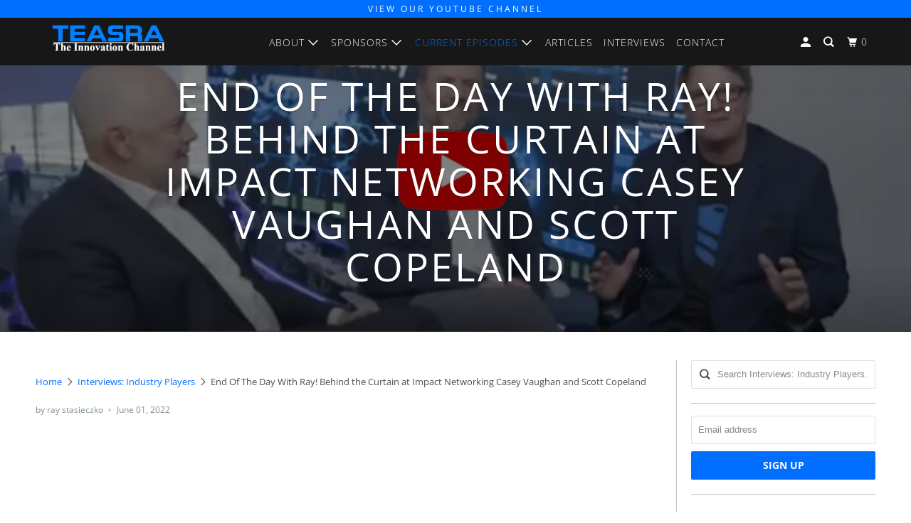

--- FILE ---
content_type: text/html; charset=utf-8
request_url: https://endofthedaywithray.com/blogs/interviews-key-industry-players/end-of-the-day-with-ray-behind-the-curtain-at-impact-networking-casey-vaughan-and-scott-copeland
body_size: 16211
content:
<!DOCTYPE html>
<!--[if lt IE 7 ]><html class="ie ie6" lang="en"> <![endif]-->
<!--[if IE 7 ]><html class="ie ie7" lang="en"> <![endif]-->
<!--[if IE 8 ]><html class="ie ie8" lang="en"> <![endif]-->
<!--[if IE 9 ]><html class="ie ie9" lang="en"> <![endif]-->
<!--[if (gte IE 10)|!(IE)]><!--><html lang="en"> <!--<![endif]-->
  <head>
    <meta charset="utf-8">
    <meta http-equiv="cleartype" content="on">
    <meta name="robots" content="index,follow">

    
    <title>End Of The Day With Ray! Behind the Curtain at Impact Networking Casey - TEASRA - The Innovation Channel</title>

    
      <meta name="description" content="" />
    

    

<meta name="author" content="TEASRA - The Innovation Channel">
<meta property="og:url" content="https://teasratic.com/blogs/interviews-key-industry-players/end-of-the-day-with-ray-behind-the-curtain-at-impact-networking-casey-vaughan-and-scott-copeland">
<meta property="og:site_name" content="TEASRA - The Innovation Channel">



  <meta property="og:type" content="article">
  <meta property="og:title" content="End Of The Day With Ray! Behind the Curtain at Impact Networking Casey Vaughan and Scott Copeland">
  
  
    <meta property="og:image" content="http://endofthedaywithray.com/cdn/shop/articles/Screen_Shot_2022-06-01_at_6.50.00_AM_600x.png?v=1654084255">
    <meta property="og:image:secure_url" content="https://endofthedaywithray.com/cdn/shop/articles/Screen_Shot_2022-06-01_at_6.50.00_AM_600x.png?v=1654084255">
    <meta property="og:image:width" content="1116">
    <meta property="og:image:height" content="622">
    <meta property="og:image:alt" content="End Of The Day With Ray! Behind the Curtain at Impact Networking Casey Vaughan and Scott Copeland">
  



  <meta property="og:description" content="">




  <meta name="twitter:site" content="@raystasieczko">

<meta name="twitter:card" content="summary">

  <meta name="twitter:title" content="End Of The Day With Ray! Behind the Curtain at Impact Networking Casey Vaughan and Scott Copeland">
  <meta name="twitter:description" content="Listen in as I talk with Casey Vaughan and Scott Copeland from Impact networking Texas.">
  
    <meta property="twitter:image" content="http://endofthedaywithray.com/cdn/shop/articles/Screen_Shot_2022-06-01_at_6.50.00_AM_600x.png?v=1654084255">
    <meta name="twitter:image:alt" content="End Of The Day With Ray! Behind the Curtain at Impact Networking Casey Vaughan and Scott Copeland">
  



    
    

    <!-- Mobile Specific Metas -->
    <meta name="HandheldFriendly" content="True">
    <meta name="MobileOptimized" content="320">
    <meta name="viewport" content="width=device-width,initial-scale=1">
    <meta name="theme-color" content="#ffffff">  

    <!-- Stylesheet for mmenu plugin -->
    <link href="//endofthedaywithray.com/cdn/shop/t/15/assets/mmenu-styles.scss?v=106496102027375579581701709032" rel="stylesheet" type="text/css" media="all" />

    <!-- Stylesheets for Parallax 3.6.5 -->
    <link href="//endofthedaywithray.com/cdn/shop/t/15/assets/styles.scss.css?v=169262833885651372691765985172" rel="stylesheet" type="text/css" media="all" />
    
    

    
      <link rel="shortcut icon" type="image/x-icon" href="//endofthedaywithray.com/cdn/shop/files/teasra-favicon_180x180.png?v=1613760717">
      <link rel="apple-touch-icon" href="//endofthedaywithray.com/cdn/shop/files/teasra-favicon_180x180.png?v=1613760717"/>
      <link rel="apple-touch-icon" sizes="72x72" href="//endofthedaywithray.com/cdn/shop/files/teasra-favicon_72x72.png?v=1613760717"/>
      <link rel="apple-touch-icon" sizes="114x114" href="//endofthedaywithray.com/cdn/shop/files/teasra-favicon_114x114.png?v=1613760717"/>
      <link rel="apple-touch-icon" sizes="180x180" href="//endofthedaywithray.com/cdn/shop/files/teasra-favicon_180x180.png?v=1613760717"/>
      <link rel="apple-touch-icon" sizes="228x228" href="//endofthedaywithray.com/cdn/shop/files/teasra-favicon_228x228.png?v=1613760717"/>
    

    <link rel="canonical" href="https://teasratic.com/blogs/interviews-key-industry-players/end-of-the-day-with-ray-behind-the-curtain-at-impact-networking-casey-vaughan-and-scott-copeland" />

<!--FontAwesome 6-->
    <link rel="stylesheet" href="https://cdnjs.cloudflare.com/ajax/libs/font-awesome/6.4.2/css/all.min.css">

    

    <script src="//endofthedaywithray.com/cdn/shop/t/15/assets/app.js?v=173523819507317650221701709032" type="text/javascript"></script>

    <!--[if lte IE 8]>
      <link href="//endofthedaywithray.com/cdn/shop/t/15/assets/ie.css?v=1024305471161636101701709032" rel="stylesheet" type="text/css" media="all" />
      <script src="//endofthedaywithray.com/cdn/shop/t/15/assets/skrollr.ie.js?v=116292453382836155221701709032" type="text/javascript"></script>
    <![endif]-->

    <script>window.performance && window.performance.mark && window.performance.mark('shopify.content_for_header.start');</script><meta id="shopify-digital-wallet" name="shopify-digital-wallet" content="/26865991766/digital_wallets/dialog">
<meta name="shopify-checkout-api-token" content="74488f570f02aa6ead836ec5a3ea4b3f">
<link rel="alternate" type="application/atom+xml" title="Feed" href="/blogs/interviews-key-industry-players.atom" />
<script async="async" src="/checkouts/internal/preloads.js?locale=en-US"></script>
<link rel="preconnect" href="https://shop.app" crossorigin="anonymous">
<script async="async" src="https://shop.app/checkouts/internal/preloads.js?locale=en-US&shop_id=26865991766" crossorigin="anonymous"></script>
<script id="apple-pay-shop-capabilities" type="application/json">{"shopId":26865991766,"countryCode":"US","currencyCode":"USD","merchantCapabilities":["supports3DS"],"merchantId":"gid:\/\/shopify\/Shop\/26865991766","merchantName":"TEASRA - The Innovation Channel","requiredBillingContactFields":["postalAddress","email"],"requiredShippingContactFields":["postalAddress","email"],"shippingType":"shipping","supportedNetworks":["visa","masterCard","amex","discover","elo","jcb"],"total":{"type":"pending","label":"TEASRA - The Innovation Channel","amount":"1.00"},"shopifyPaymentsEnabled":true,"supportsSubscriptions":true}</script>
<script id="shopify-features" type="application/json">{"accessToken":"74488f570f02aa6ead836ec5a3ea4b3f","betas":["rich-media-storefront-analytics"],"domain":"endofthedaywithray.com","predictiveSearch":true,"shopId":26865991766,"locale":"en"}</script>
<script>var Shopify = Shopify || {};
Shopify.shop = "teasra-group.myshopify.com";
Shopify.locale = "en";
Shopify.currency = {"active":"USD","rate":"1.0"};
Shopify.country = "US";
Shopify.theme = {"name":"Teasra - Dec 2023","id":123786657878,"schema_name":"Parallax","schema_version":"3.6.5","theme_store_id":688,"role":"main"};
Shopify.theme.handle = "null";
Shopify.theme.style = {"id":null,"handle":null};
Shopify.cdnHost = "endofthedaywithray.com/cdn";
Shopify.routes = Shopify.routes || {};
Shopify.routes.root = "/";</script>
<script type="module">!function(o){(o.Shopify=o.Shopify||{}).modules=!0}(window);</script>
<script>!function(o){function n(){var o=[];function n(){o.push(Array.prototype.slice.apply(arguments))}return n.q=o,n}var t=o.Shopify=o.Shopify||{};t.loadFeatures=n(),t.autoloadFeatures=n()}(window);</script>
<script>
  window.ShopifyPay = window.ShopifyPay || {};
  window.ShopifyPay.apiHost = "shop.app\/pay";
  window.ShopifyPay.redirectState = null;
</script>
<script id="shop-js-analytics" type="application/json">{"pageType":"article"}</script>
<script defer="defer" async type="module" src="//endofthedaywithray.com/cdn/shopifycloud/shop-js/modules/v2/client.init-shop-cart-sync_C5BV16lS.en.esm.js"></script>
<script defer="defer" async type="module" src="//endofthedaywithray.com/cdn/shopifycloud/shop-js/modules/v2/chunk.common_CygWptCX.esm.js"></script>
<script type="module">
  await import("//endofthedaywithray.com/cdn/shopifycloud/shop-js/modules/v2/client.init-shop-cart-sync_C5BV16lS.en.esm.js");
await import("//endofthedaywithray.com/cdn/shopifycloud/shop-js/modules/v2/chunk.common_CygWptCX.esm.js");

  window.Shopify.SignInWithShop?.initShopCartSync?.({"fedCMEnabled":true,"windoidEnabled":true});

</script>
<script>
  window.Shopify = window.Shopify || {};
  if (!window.Shopify.featureAssets) window.Shopify.featureAssets = {};
  window.Shopify.featureAssets['shop-js'] = {"shop-cart-sync":["modules/v2/client.shop-cart-sync_ZFArdW7E.en.esm.js","modules/v2/chunk.common_CygWptCX.esm.js"],"init-fed-cm":["modules/v2/client.init-fed-cm_CmiC4vf6.en.esm.js","modules/v2/chunk.common_CygWptCX.esm.js"],"shop-button":["modules/v2/client.shop-button_tlx5R9nI.en.esm.js","modules/v2/chunk.common_CygWptCX.esm.js"],"shop-cash-offers":["modules/v2/client.shop-cash-offers_DOA2yAJr.en.esm.js","modules/v2/chunk.common_CygWptCX.esm.js","modules/v2/chunk.modal_D71HUcav.esm.js"],"init-windoid":["modules/v2/client.init-windoid_sURxWdc1.en.esm.js","modules/v2/chunk.common_CygWptCX.esm.js"],"shop-toast-manager":["modules/v2/client.shop-toast-manager_ClPi3nE9.en.esm.js","modules/v2/chunk.common_CygWptCX.esm.js"],"init-shop-email-lookup-coordinator":["modules/v2/client.init-shop-email-lookup-coordinator_B8hsDcYM.en.esm.js","modules/v2/chunk.common_CygWptCX.esm.js"],"init-shop-cart-sync":["modules/v2/client.init-shop-cart-sync_C5BV16lS.en.esm.js","modules/v2/chunk.common_CygWptCX.esm.js"],"avatar":["modules/v2/client.avatar_BTnouDA3.en.esm.js"],"pay-button":["modules/v2/client.pay-button_FdsNuTd3.en.esm.js","modules/v2/chunk.common_CygWptCX.esm.js"],"init-customer-accounts":["modules/v2/client.init-customer-accounts_DxDtT_ad.en.esm.js","modules/v2/client.shop-login-button_C5VAVYt1.en.esm.js","modules/v2/chunk.common_CygWptCX.esm.js","modules/v2/chunk.modal_D71HUcav.esm.js"],"init-shop-for-new-customer-accounts":["modules/v2/client.init-shop-for-new-customer-accounts_ChsxoAhi.en.esm.js","modules/v2/client.shop-login-button_C5VAVYt1.en.esm.js","modules/v2/chunk.common_CygWptCX.esm.js","modules/v2/chunk.modal_D71HUcav.esm.js"],"shop-login-button":["modules/v2/client.shop-login-button_C5VAVYt1.en.esm.js","modules/v2/chunk.common_CygWptCX.esm.js","modules/v2/chunk.modal_D71HUcav.esm.js"],"init-customer-accounts-sign-up":["modules/v2/client.init-customer-accounts-sign-up_CPSyQ0Tj.en.esm.js","modules/v2/client.shop-login-button_C5VAVYt1.en.esm.js","modules/v2/chunk.common_CygWptCX.esm.js","modules/v2/chunk.modal_D71HUcav.esm.js"],"shop-follow-button":["modules/v2/client.shop-follow-button_Cva4Ekp9.en.esm.js","modules/v2/chunk.common_CygWptCX.esm.js","modules/v2/chunk.modal_D71HUcav.esm.js"],"checkout-modal":["modules/v2/client.checkout-modal_BPM8l0SH.en.esm.js","modules/v2/chunk.common_CygWptCX.esm.js","modules/v2/chunk.modal_D71HUcav.esm.js"],"lead-capture":["modules/v2/client.lead-capture_Bi8yE_yS.en.esm.js","modules/v2/chunk.common_CygWptCX.esm.js","modules/v2/chunk.modal_D71HUcav.esm.js"],"shop-login":["modules/v2/client.shop-login_D6lNrXab.en.esm.js","modules/v2/chunk.common_CygWptCX.esm.js","modules/v2/chunk.modal_D71HUcav.esm.js"],"payment-terms":["modules/v2/client.payment-terms_CZxnsJam.en.esm.js","modules/v2/chunk.common_CygWptCX.esm.js","modules/v2/chunk.modal_D71HUcav.esm.js"]};
</script>
<script id="__st">var __st={"a":26865991766,"offset":-18000,"reqid":"3add1942-fc25-4f3e-be7d-43266c0fa396-1768767854","pageurl":"endofthedaywithray.com\/blogs\/interviews-key-industry-players\/end-of-the-day-with-ray-behind-the-curtain-at-impact-networking-casey-vaughan-and-scott-copeland","s":"articles-556944195670","u":"29a52acd03f4","p":"article","rtyp":"article","rid":556944195670};</script>
<script>window.ShopifyPaypalV4VisibilityTracking = true;</script>
<script id="captcha-bootstrap">!function(){'use strict';const t='contact',e='account',n='new_comment',o=[[t,t],['blogs',n],['comments',n],[t,'customer']],c=[[e,'customer_login'],[e,'guest_login'],[e,'recover_customer_password'],[e,'create_customer']],r=t=>t.map((([t,e])=>`form[action*='/${t}']:not([data-nocaptcha='true']) input[name='form_type'][value='${e}']`)).join(','),a=t=>()=>t?[...document.querySelectorAll(t)].map((t=>t.form)):[];function s(){const t=[...o],e=r(t);return a(e)}const i='password',u='form_key',d=['recaptcha-v3-token','g-recaptcha-response','h-captcha-response',i],f=()=>{try{return window.sessionStorage}catch{return}},m='__shopify_v',_=t=>t.elements[u];function p(t,e,n=!1){try{const o=window.sessionStorage,c=JSON.parse(o.getItem(e)),{data:r}=function(t){const{data:e,action:n}=t;return t[m]||n?{data:e,action:n}:{data:t,action:n}}(c);for(const[e,n]of Object.entries(r))t.elements[e]&&(t.elements[e].value=n);n&&o.removeItem(e)}catch(o){console.error('form repopulation failed',{error:o})}}const l='form_type',E='cptcha';function T(t){t.dataset[E]=!0}const w=window,h=w.document,L='Shopify',v='ce_forms',y='captcha';let A=!1;((t,e)=>{const n=(g='f06e6c50-85a8-45c8-87d0-21a2b65856fe',I='https://cdn.shopify.com/shopifycloud/storefront-forms-hcaptcha/ce_storefront_forms_captcha_hcaptcha.v1.5.2.iife.js',D={infoText:'Protected by hCaptcha',privacyText:'Privacy',termsText:'Terms'},(t,e,n)=>{const o=w[L][v],c=o.bindForm;if(c)return c(t,g,e,D).then(n);var r;o.q.push([[t,g,e,D],n]),r=I,A||(h.body.append(Object.assign(h.createElement('script'),{id:'captcha-provider',async:!0,src:r})),A=!0)});var g,I,D;w[L]=w[L]||{},w[L][v]=w[L][v]||{},w[L][v].q=[],w[L][y]=w[L][y]||{},w[L][y].protect=function(t,e){n(t,void 0,e),T(t)},Object.freeze(w[L][y]),function(t,e,n,w,h,L){const[v,y,A,g]=function(t,e,n){const i=e?o:[],u=t?c:[],d=[...i,...u],f=r(d),m=r(i),_=r(d.filter((([t,e])=>n.includes(e))));return[a(f),a(m),a(_),s()]}(w,h,L),I=t=>{const e=t.target;return e instanceof HTMLFormElement?e:e&&e.form},D=t=>v().includes(t);t.addEventListener('submit',(t=>{const e=I(t);if(!e)return;const n=D(e)&&!e.dataset.hcaptchaBound&&!e.dataset.recaptchaBound,o=_(e),c=g().includes(e)&&(!o||!o.value);(n||c)&&t.preventDefault(),c&&!n&&(function(t){try{if(!f())return;!function(t){const e=f();if(!e)return;const n=_(t);if(!n)return;const o=n.value;o&&e.removeItem(o)}(t);const e=Array.from(Array(32),(()=>Math.random().toString(36)[2])).join('');!function(t,e){_(t)||t.append(Object.assign(document.createElement('input'),{type:'hidden',name:u})),t.elements[u].value=e}(t,e),function(t,e){const n=f();if(!n)return;const o=[...t.querySelectorAll(`input[type='${i}']`)].map((({name:t})=>t)),c=[...d,...o],r={};for(const[a,s]of new FormData(t).entries())c.includes(a)||(r[a]=s);n.setItem(e,JSON.stringify({[m]:1,action:t.action,data:r}))}(t,e)}catch(e){console.error('failed to persist form',e)}}(e),e.submit())}));const S=(t,e)=>{t&&!t.dataset[E]&&(n(t,e.some((e=>e===t))),T(t))};for(const o of['focusin','change'])t.addEventListener(o,(t=>{const e=I(t);D(e)&&S(e,y())}));const B=e.get('form_key'),M=e.get(l),P=B&&M;t.addEventListener('DOMContentLoaded',(()=>{const t=y();if(P)for(const e of t)e.elements[l].value===M&&p(e,B);[...new Set([...A(),...v().filter((t=>'true'===t.dataset.shopifyCaptcha))])].forEach((e=>S(e,t)))}))}(h,new URLSearchParams(w.location.search),n,t,e,['guest_login'])})(!0,!0)}();</script>
<script integrity="sha256-4kQ18oKyAcykRKYeNunJcIwy7WH5gtpwJnB7kiuLZ1E=" data-source-attribution="shopify.loadfeatures" defer="defer" src="//endofthedaywithray.com/cdn/shopifycloud/storefront/assets/storefront/load_feature-a0a9edcb.js" crossorigin="anonymous"></script>
<script crossorigin="anonymous" defer="defer" src="//endofthedaywithray.com/cdn/shopifycloud/storefront/assets/shopify_pay/storefront-65b4c6d7.js?v=20250812"></script>
<script data-source-attribution="shopify.dynamic_checkout.dynamic.init">var Shopify=Shopify||{};Shopify.PaymentButton=Shopify.PaymentButton||{isStorefrontPortableWallets:!0,init:function(){window.Shopify.PaymentButton.init=function(){};var t=document.createElement("script");t.src="https://endofthedaywithray.com/cdn/shopifycloud/portable-wallets/latest/portable-wallets.en.js",t.type="module",document.head.appendChild(t)}};
</script>
<script data-source-attribution="shopify.dynamic_checkout.buyer_consent">
  function portableWalletsHideBuyerConsent(e){var t=document.getElementById("shopify-buyer-consent"),n=document.getElementById("shopify-subscription-policy-button");t&&n&&(t.classList.add("hidden"),t.setAttribute("aria-hidden","true"),n.removeEventListener("click",e))}function portableWalletsShowBuyerConsent(e){var t=document.getElementById("shopify-buyer-consent"),n=document.getElementById("shopify-subscription-policy-button");t&&n&&(t.classList.remove("hidden"),t.removeAttribute("aria-hidden"),n.addEventListener("click",e))}window.Shopify?.PaymentButton&&(window.Shopify.PaymentButton.hideBuyerConsent=portableWalletsHideBuyerConsent,window.Shopify.PaymentButton.showBuyerConsent=portableWalletsShowBuyerConsent);
</script>
<script data-source-attribution="shopify.dynamic_checkout.cart.bootstrap">document.addEventListener("DOMContentLoaded",(function(){function t(){return document.querySelector("shopify-accelerated-checkout-cart, shopify-accelerated-checkout")}if(t())Shopify.PaymentButton.init();else{new MutationObserver((function(e,n){t()&&(Shopify.PaymentButton.init(),n.disconnect())})).observe(document.body,{childList:!0,subtree:!0})}}));
</script>
<link id="shopify-accelerated-checkout-styles" rel="stylesheet" media="screen" href="https://endofthedaywithray.com/cdn/shopifycloud/portable-wallets/latest/accelerated-checkout-backwards-compat.css" crossorigin="anonymous">
<style id="shopify-accelerated-checkout-cart">
        #shopify-buyer-consent {
  margin-top: 1em;
  display: inline-block;
  width: 100%;
}

#shopify-buyer-consent.hidden {
  display: none;
}

#shopify-subscription-policy-button {
  background: none;
  border: none;
  padding: 0;
  text-decoration: underline;
  font-size: inherit;
  cursor: pointer;
}

#shopify-subscription-policy-button::before {
  box-shadow: none;
}

      </style>

<script>window.performance && window.performance.mark && window.performance.mark('shopify.content_for_header.end');</script>

    <noscript>
      <style>

        .slides > li:first-child { display: block; }
        .image__fallback {
          width: 100vw;
          display: block !important;
          max-width: 100vw !important;
          margin-bottom: 0;
        }
        .image__fallback + .hsContainer__image {
          display: none !important;
        }
        .hsContainer {
          height: auto !important;
        }
        .no-js-only {
          display: inherit !important;
        }
        .icon-cart.cart-button {
          display: none;
        }
        .lazyload,
        .cart_page_image img {
          opacity: 1;
          -webkit-filter: blur(0);
          filter: blur(0);
        }
        .bcg .hsContent {
          background-color: transparent;
        }
        .animate_right,
        .animate_left,
        .animate_up,
        .animate_down {
          opacity: 1;
        }
        .flexslider .slides>li {
          display: block;
        }
        .product_section .product_form {
          opacity: 1;
        }
        .multi_select,
        form .select {
          display: block !important;
        }
        .swatch_options {
          display: none;
        }
      </style>
    </noscript>

  <link href="https://monorail-edge.shopifysvc.com" rel="dns-prefetch">
<script>(function(){if ("sendBeacon" in navigator && "performance" in window) {try {var session_token_from_headers = performance.getEntriesByType('navigation')[0].serverTiming.find(x => x.name == '_s').description;} catch {var session_token_from_headers = undefined;}var session_cookie_matches = document.cookie.match(/_shopify_s=([^;]*)/);var session_token_from_cookie = session_cookie_matches && session_cookie_matches.length === 2 ? session_cookie_matches[1] : "";var session_token = session_token_from_headers || session_token_from_cookie || "";function handle_abandonment_event(e) {var entries = performance.getEntries().filter(function(entry) {return /monorail-edge.shopifysvc.com/.test(entry.name);});if (!window.abandonment_tracked && entries.length === 0) {window.abandonment_tracked = true;var currentMs = Date.now();var navigation_start = performance.timing.navigationStart;var payload = {shop_id: 26865991766,url: window.location.href,navigation_start,duration: currentMs - navigation_start,session_token,page_type: "article"};window.navigator.sendBeacon("https://monorail-edge.shopifysvc.com/v1/produce", JSON.stringify({schema_id: "online_store_buyer_site_abandonment/1.1",payload: payload,metadata: {event_created_at_ms: currentMs,event_sent_at_ms: currentMs}}));}}window.addEventListener('pagehide', handle_abandonment_event);}}());</script>
<script id="web-pixels-manager-setup">(function e(e,d,r,n,o){if(void 0===o&&(o={}),!Boolean(null===(a=null===(i=window.Shopify)||void 0===i?void 0:i.analytics)||void 0===a?void 0:a.replayQueue)){var i,a;window.Shopify=window.Shopify||{};var t=window.Shopify;t.analytics=t.analytics||{};var s=t.analytics;s.replayQueue=[],s.publish=function(e,d,r){return s.replayQueue.push([e,d,r]),!0};try{self.performance.mark("wpm:start")}catch(e){}var l=function(){var e={modern:/Edge?\/(1{2}[4-9]|1[2-9]\d|[2-9]\d{2}|\d{4,})\.\d+(\.\d+|)|Firefox\/(1{2}[4-9]|1[2-9]\d|[2-9]\d{2}|\d{4,})\.\d+(\.\d+|)|Chrom(ium|e)\/(9{2}|\d{3,})\.\d+(\.\d+|)|(Maci|X1{2}).+ Version\/(15\.\d+|(1[6-9]|[2-9]\d|\d{3,})\.\d+)([,.]\d+|)( \(\w+\)|)( Mobile\/\w+|) Safari\/|Chrome.+OPR\/(9{2}|\d{3,})\.\d+\.\d+|(CPU[ +]OS|iPhone[ +]OS|CPU[ +]iPhone|CPU IPhone OS|CPU iPad OS)[ +]+(15[._]\d+|(1[6-9]|[2-9]\d|\d{3,})[._]\d+)([._]\d+|)|Android:?[ /-](13[3-9]|1[4-9]\d|[2-9]\d{2}|\d{4,})(\.\d+|)(\.\d+|)|Android.+Firefox\/(13[5-9]|1[4-9]\d|[2-9]\d{2}|\d{4,})\.\d+(\.\d+|)|Android.+Chrom(ium|e)\/(13[3-9]|1[4-9]\d|[2-9]\d{2}|\d{4,})\.\d+(\.\d+|)|SamsungBrowser\/([2-9]\d|\d{3,})\.\d+/,legacy:/Edge?\/(1[6-9]|[2-9]\d|\d{3,})\.\d+(\.\d+|)|Firefox\/(5[4-9]|[6-9]\d|\d{3,})\.\d+(\.\d+|)|Chrom(ium|e)\/(5[1-9]|[6-9]\d|\d{3,})\.\d+(\.\d+|)([\d.]+$|.*Safari\/(?![\d.]+ Edge\/[\d.]+$))|(Maci|X1{2}).+ Version\/(10\.\d+|(1[1-9]|[2-9]\d|\d{3,})\.\d+)([,.]\d+|)( \(\w+\)|)( Mobile\/\w+|) Safari\/|Chrome.+OPR\/(3[89]|[4-9]\d|\d{3,})\.\d+\.\d+|(CPU[ +]OS|iPhone[ +]OS|CPU[ +]iPhone|CPU IPhone OS|CPU iPad OS)[ +]+(10[._]\d+|(1[1-9]|[2-9]\d|\d{3,})[._]\d+)([._]\d+|)|Android:?[ /-](13[3-9]|1[4-9]\d|[2-9]\d{2}|\d{4,})(\.\d+|)(\.\d+|)|Mobile Safari.+OPR\/([89]\d|\d{3,})\.\d+\.\d+|Android.+Firefox\/(13[5-9]|1[4-9]\d|[2-9]\d{2}|\d{4,})\.\d+(\.\d+|)|Android.+Chrom(ium|e)\/(13[3-9]|1[4-9]\d|[2-9]\d{2}|\d{4,})\.\d+(\.\d+|)|Android.+(UC? ?Browser|UCWEB|U3)[ /]?(15\.([5-9]|\d{2,})|(1[6-9]|[2-9]\d|\d{3,})\.\d+)\.\d+|SamsungBrowser\/(5\.\d+|([6-9]|\d{2,})\.\d+)|Android.+MQ{2}Browser\/(14(\.(9|\d{2,})|)|(1[5-9]|[2-9]\d|\d{3,})(\.\d+|))(\.\d+|)|K[Aa][Ii]OS\/(3\.\d+|([4-9]|\d{2,})\.\d+)(\.\d+|)/},d=e.modern,r=e.legacy,n=navigator.userAgent;return n.match(d)?"modern":n.match(r)?"legacy":"unknown"}(),u="modern"===l?"modern":"legacy",c=(null!=n?n:{modern:"",legacy:""})[u],f=function(e){return[e.baseUrl,"/wpm","/b",e.hashVersion,"modern"===e.buildTarget?"m":"l",".js"].join("")}({baseUrl:d,hashVersion:r,buildTarget:u}),m=function(e){var d=e.version,r=e.bundleTarget,n=e.surface,o=e.pageUrl,i=e.monorailEndpoint;return{emit:function(e){var a=e.status,t=e.errorMsg,s=(new Date).getTime(),l=JSON.stringify({metadata:{event_sent_at_ms:s},events:[{schema_id:"web_pixels_manager_load/3.1",payload:{version:d,bundle_target:r,page_url:o,status:a,surface:n,error_msg:t},metadata:{event_created_at_ms:s}}]});if(!i)return console&&console.warn&&console.warn("[Web Pixels Manager] No Monorail endpoint provided, skipping logging."),!1;try{return self.navigator.sendBeacon.bind(self.navigator)(i,l)}catch(e){}var u=new XMLHttpRequest;try{return u.open("POST",i,!0),u.setRequestHeader("Content-Type","text/plain"),u.send(l),!0}catch(e){return console&&console.warn&&console.warn("[Web Pixels Manager] Got an unhandled error while logging to Monorail."),!1}}}}({version:r,bundleTarget:l,surface:e.surface,pageUrl:self.location.href,monorailEndpoint:e.monorailEndpoint});try{o.browserTarget=l,function(e){var d=e.src,r=e.async,n=void 0===r||r,o=e.onload,i=e.onerror,a=e.sri,t=e.scriptDataAttributes,s=void 0===t?{}:t,l=document.createElement("script"),u=document.querySelector("head"),c=document.querySelector("body");if(l.async=n,l.src=d,a&&(l.integrity=a,l.crossOrigin="anonymous"),s)for(var f in s)if(Object.prototype.hasOwnProperty.call(s,f))try{l.dataset[f]=s[f]}catch(e){}if(o&&l.addEventListener("load",o),i&&l.addEventListener("error",i),u)u.appendChild(l);else{if(!c)throw new Error("Did not find a head or body element to append the script");c.appendChild(l)}}({src:f,async:!0,onload:function(){if(!function(){var e,d;return Boolean(null===(d=null===(e=window.Shopify)||void 0===e?void 0:e.analytics)||void 0===d?void 0:d.initialized)}()){var d=window.webPixelsManager.init(e)||void 0;if(d){var r=window.Shopify.analytics;r.replayQueue.forEach((function(e){var r=e[0],n=e[1],o=e[2];d.publishCustomEvent(r,n,o)})),r.replayQueue=[],r.publish=d.publishCustomEvent,r.visitor=d.visitor,r.initialized=!0}}},onerror:function(){return m.emit({status:"failed",errorMsg:"".concat(f," has failed to load")})},sri:function(e){var d=/^sha384-[A-Za-z0-9+/=]+$/;return"string"==typeof e&&d.test(e)}(c)?c:"",scriptDataAttributes:o}),m.emit({status:"loading"})}catch(e){m.emit({status:"failed",errorMsg:(null==e?void 0:e.message)||"Unknown error"})}}})({shopId: 26865991766,storefrontBaseUrl: "https://teasratic.com",extensionsBaseUrl: "https://extensions.shopifycdn.com/cdn/shopifycloud/web-pixels-manager",monorailEndpoint: "https://monorail-edge.shopifysvc.com/unstable/produce_batch",surface: "storefront-renderer",enabledBetaFlags: ["2dca8a86"],webPixelsConfigList: [{"id":"shopify-app-pixel","configuration":"{}","eventPayloadVersion":"v1","runtimeContext":"STRICT","scriptVersion":"0450","apiClientId":"shopify-pixel","type":"APP","privacyPurposes":["ANALYTICS","MARKETING"]},{"id":"shopify-custom-pixel","eventPayloadVersion":"v1","runtimeContext":"LAX","scriptVersion":"0450","apiClientId":"shopify-pixel","type":"CUSTOM","privacyPurposes":["ANALYTICS","MARKETING"]}],isMerchantRequest: false,initData: {"shop":{"name":"TEASRA - The Innovation Channel","paymentSettings":{"currencyCode":"USD"},"myshopifyDomain":"teasra-group.myshopify.com","countryCode":"US","storefrontUrl":"https:\/\/teasratic.com"},"customer":null,"cart":null,"checkout":null,"productVariants":[],"purchasingCompany":null},},"https://endofthedaywithray.com/cdn","fcfee988w5aeb613cpc8e4bc33m6693e112",{"modern":"","legacy":""},{"shopId":"26865991766","storefrontBaseUrl":"https:\/\/teasratic.com","extensionBaseUrl":"https:\/\/extensions.shopifycdn.com\/cdn\/shopifycloud\/web-pixels-manager","surface":"storefront-renderer","enabledBetaFlags":"[\"2dca8a86\"]","isMerchantRequest":"false","hashVersion":"fcfee988w5aeb613cpc8e4bc33m6693e112","publish":"custom","events":"[[\"page_viewed\",{}]]"});</script><script>
  window.ShopifyAnalytics = window.ShopifyAnalytics || {};
  window.ShopifyAnalytics.meta = window.ShopifyAnalytics.meta || {};
  window.ShopifyAnalytics.meta.currency = 'USD';
  var meta = {"page":{"pageType":"article","resourceType":"article","resourceId":556944195670,"requestId":"3add1942-fc25-4f3e-be7d-43266c0fa396-1768767854"}};
  for (var attr in meta) {
    window.ShopifyAnalytics.meta[attr] = meta[attr];
  }
</script>
<script class="analytics">
  (function () {
    var customDocumentWrite = function(content) {
      var jquery = null;

      if (window.jQuery) {
        jquery = window.jQuery;
      } else if (window.Checkout && window.Checkout.$) {
        jquery = window.Checkout.$;
      }

      if (jquery) {
        jquery('body').append(content);
      }
    };

    var hasLoggedConversion = function(token) {
      if (token) {
        return document.cookie.indexOf('loggedConversion=' + token) !== -1;
      }
      return false;
    }

    var setCookieIfConversion = function(token) {
      if (token) {
        var twoMonthsFromNow = new Date(Date.now());
        twoMonthsFromNow.setMonth(twoMonthsFromNow.getMonth() + 2);

        document.cookie = 'loggedConversion=' + token + '; expires=' + twoMonthsFromNow;
      }
    }

    var trekkie = window.ShopifyAnalytics.lib = window.trekkie = window.trekkie || [];
    if (trekkie.integrations) {
      return;
    }
    trekkie.methods = [
      'identify',
      'page',
      'ready',
      'track',
      'trackForm',
      'trackLink'
    ];
    trekkie.factory = function(method) {
      return function() {
        var args = Array.prototype.slice.call(arguments);
        args.unshift(method);
        trekkie.push(args);
        return trekkie;
      };
    };
    for (var i = 0; i < trekkie.methods.length; i++) {
      var key = trekkie.methods[i];
      trekkie[key] = trekkie.factory(key);
    }
    trekkie.load = function(config) {
      trekkie.config = config || {};
      trekkie.config.initialDocumentCookie = document.cookie;
      var first = document.getElementsByTagName('script')[0];
      var script = document.createElement('script');
      script.type = 'text/javascript';
      script.onerror = function(e) {
        var scriptFallback = document.createElement('script');
        scriptFallback.type = 'text/javascript';
        scriptFallback.onerror = function(error) {
                var Monorail = {
      produce: function produce(monorailDomain, schemaId, payload) {
        var currentMs = new Date().getTime();
        var event = {
          schema_id: schemaId,
          payload: payload,
          metadata: {
            event_created_at_ms: currentMs,
            event_sent_at_ms: currentMs
          }
        };
        return Monorail.sendRequest("https://" + monorailDomain + "/v1/produce", JSON.stringify(event));
      },
      sendRequest: function sendRequest(endpointUrl, payload) {
        // Try the sendBeacon API
        if (window && window.navigator && typeof window.navigator.sendBeacon === 'function' && typeof window.Blob === 'function' && !Monorail.isIos12()) {
          var blobData = new window.Blob([payload], {
            type: 'text/plain'
          });

          if (window.navigator.sendBeacon(endpointUrl, blobData)) {
            return true;
          } // sendBeacon was not successful

        } // XHR beacon

        var xhr = new XMLHttpRequest();

        try {
          xhr.open('POST', endpointUrl);
          xhr.setRequestHeader('Content-Type', 'text/plain');
          xhr.send(payload);
        } catch (e) {
          console.log(e);
        }

        return false;
      },
      isIos12: function isIos12() {
        return window.navigator.userAgent.lastIndexOf('iPhone; CPU iPhone OS 12_') !== -1 || window.navigator.userAgent.lastIndexOf('iPad; CPU OS 12_') !== -1;
      }
    };
    Monorail.produce('monorail-edge.shopifysvc.com',
      'trekkie_storefront_load_errors/1.1',
      {shop_id: 26865991766,
      theme_id: 123786657878,
      app_name: "storefront",
      context_url: window.location.href,
      source_url: "//endofthedaywithray.com/cdn/s/trekkie.storefront.cd680fe47e6c39ca5d5df5f0a32d569bc48c0f27.min.js"});

        };
        scriptFallback.async = true;
        scriptFallback.src = '//endofthedaywithray.com/cdn/s/trekkie.storefront.cd680fe47e6c39ca5d5df5f0a32d569bc48c0f27.min.js';
        first.parentNode.insertBefore(scriptFallback, first);
      };
      script.async = true;
      script.src = '//endofthedaywithray.com/cdn/s/trekkie.storefront.cd680fe47e6c39ca5d5df5f0a32d569bc48c0f27.min.js';
      first.parentNode.insertBefore(script, first);
    };
    trekkie.load(
      {"Trekkie":{"appName":"storefront","development":false,"defaultAttributes":{"shopId":26865991766,"isMerchantRequest":null,"themeId":123786657878,"themeCityHash":"468846290435313446","contentLanguage":"en","currency":"USD","eventMetadataId":"c9df2edd-b6db-4083-b280-d0772dee9eae"},"isServerSideCookieWritingEnabled":true,"monorailRegion":"shop_domain","enabledBetaFlags":["65f19447"]},"Session Attribution":{},"S2S":{"facebookCapiEnabled":false,"source":"trekkie-storefront-renderer","apiClientId":580111}}
    );

    var loaded = false;
    trekkie.ready(function() {
      if (loaded) return;
      loaded = true;

      window.ShopifyAnalytics.lib = window.trekkie;

      var originalDocumentWrite = document.write;
      document.write = customDocumentWrite;
      try { window.ShopifyAnalytics.merchantGoogleAnalytics.call(this); } catch(error) {};
      document.write = originalDocumentWrite;

      window.ShopifyAnalytics.lib.page(null,{"pageType":"article","resourceType":"article","resourceId":556944195670,"requestId":"3add1942-fc25-4f3e-be7d-43266c0fa396-1768767854","shopifyEmitted":true});

      var match = window.location.pathname.match(/checkouts\/(.+)\/(thank_you|post_purchase)/)
      var token = match? match[1]: undefined;
      if (!hasLoggedConversion(token)) {
        setCookieIfConversion(token);
        
      }
    });


        var eventsListenerScript = document.createElement('script');
        eventsListenerScript.async = true;
        eventsListenerScript.src = "//endofthedaywithray.com/cdn/shopifycloud/storefront/assets/shop_events_listener-3da45d37.js";
        document.getElementsByTagName('head')[0].appendChild(eventsListenerScript);

})();</script>
<script
  defer
  src="https://endofthedaywithray.com/cdn/shopifycloud/perf-kit/shopify-perf-kit-3.0.4.min.js"
  data-application="storefront-renderer"
  data-shop-id="26865991766"
  data-render-region="gcp-us-central1"
  data-page-type="article"
  data-theme-instance-id="123786657878"
  data-theme-name="Parallax"
  data-theme-version="3.6.5"
  data-monorail-region="shop_domain"
  data-resource-timing-sampling-rate="10"
  data-shs="true"
  data-shs-beacon="true"
  data-shs-export-with-fetch="true"
  data-shs-logs-sample-rate="1"
  data-shs-beacon-endpoint="https://endofthedaywithray.com/api/collect"
></script>
</head>

  

  <body class="article feature_image"
    data-money-format="${{amount}}" data-active-currency="USD">

    <div id="content_wrapper">
      <div id="shopify-section-header" class="shopify-section header-section"><script type="application/ld+json">
  {
    "@context": "http://schema.org",
    "@type": "Organization",
    "name": "TEASRA - The Innovation Channel",
    
      
      "logo": "https://endofthedaywithray.com/cdn/shop/files/teasra-logo-final4-white_1399x.png?v=1613760718",
    
    "sameAs": [
      "https://twitter.com/raystasieczko",
      "",
      "",
      "",
      "",
      "",
      "https://www.youtube.com/channel/UCULKZDBCR1ozWXmu4Tob66A",
      ""
    ],
    "url": "https://teasratic.com"
  }
</script>

 


  
    <div class="promo_banner js-promo_banner--global sticky-promo--true">
      <a href="https://www.youtube.com/channel/UCULKZDBCR1ozWXmu4Tob66A">
        <p>View Our YouTube Channel</p>
      </a>
    </div>
  


<div id="header" class="mm-fixed-top Fixed mobile-header mobile-sticky-header--true" data-search-enabled="true">
  <a href="#nav" class="icon-menu" aria-haspopup="true" aria-label="Menu"><span>Menu</span></a>
  <a href="https://teasratic.com" title="TEASRA - The Innovation Channel" class="mobile_logo logo">
    
      <img src="//endofthedaywithray.com/cdn/shop/files/teasra-logo-final4-white_410x.png?v=1613760718" alt="TEASRA - The Innovation Channel" />
    
  </a>
  <a href="#cart" class="icon-cart cart-button right"><span>0</span></a>
</div>

<div class="hidden">
  <div id="nav">
    <ul>
      
        
          <li >
            
              <a href="/pages/about-teasra">About</a>
            
            <ul>
              
                
                  <li ><a href="/pages/what-we-do">What We Do</a></li>
                
              
                
                  <li ><a href="/pages/the-teasra-group">TEASRA Collaborators</a></li>
                
              
            </ul>
          </li>
        
      
        
          <li >
            
              <a href="/pages/teasra-sponsors">Sponsors</a>
            
            <ul>
              
                
                  <li ><a href="/pages/teasra-sponsors">Sponsor Info</a></li>
                
              
                
                  <li ><a href="/products/reseller-members">Reseller Sponsor</a></li>
                
              
                
                  <li ><a href="/products/corporate-sponsorship">Corporate Sponsor</a></li>
                
              
            </ul>
          </li>
        
      
        
          <li >
            
              <a href="https://teasratic.com/#slide-1573616521424">Current Episodes</a>
            
            <ul>
              
                
                <li >
                  
                    <a href="/blogs/rays-hot-topics">Resources: Videos & Articles</a>
                  
                  <ul>
                    
                      <li ><a href="/blogs/rays-hot-topics">Ray's Hot Topics</a></li>
                    
                      <li ><a href="/blogs/rays-current-articles">Ray's Current Articles</a></li>
                    
                      <li ><a href="/blogs/ray-unfiltered-unplugged">Ray's Award Roasts</a></li>
                    
                      <li ><a href="/blogs/the-impacts-of-the-virus-crisis">The Impacts of the Virus Crisis</a></li>
                    
                      <li ><a href="/blogs/the-a4revolution">A4Revolution</a></li>
                    
                      <li ><a href="/blogs/leasing-revolution">Leasing Revolution</a></li>
                    
                      <li ><a href="/blogs/news">I Am Thinking Out Loud, Document Imaging Channel's OEMs</a></li>
                    
                      <li ><a href="/blogs/rays-thoughts-on-xerox-hp">Ray's Thoughts on Xerox/HP</a></li>
                    
                      <li class="Selected"><a href="/blogs/interviews-key-industry-players">Interviews: Industry Players</a></li>
                    
                      <li ><a href="/blogs/business-industry-insights">Business & Industry Insights</a></li>
                    
                      <li ><a href="/blogs/managed-it-service">Managed IT Service</a></li>
                    
                      <li ><a href="/blogs/business">Business</a></li>
                    
                      <li ><a href="/blogs/e-commerce">E-Commerce</a></li>
                    
                      <li ><a href="/blogs/the-imaging-channel">The Imaging Channel</a></li>
                    
                      <li ><a href="/blogs/rays-imagination">Ray's Thoughts on Acquisitions and Consolidation</a></li>
                    
                      <li ><a href="/blogs/ray-talking-with-special-people">Ray Interviewing Authors & Special People</a></li>
                    
                      <li ><a href="/blogs/rays-guest-appearances">Ray's Guest Appearances </a></li>
                    
                      <li ><a href="/blogs/rays-collections">Ray's Collections</a></li>
                    
                  </ul>
                </li>
                
              
            </ul>
          </li>
        
      
        
          <li ><a href="https://teasratic.com/#shopify-section-33b09c33-47c9-4173-9414-4a802f4c74cb">Articles</a></li>
        
      
        
          <li ><a href="https://teasratic.com/#slide-70ea91b3-510e-444c-acda-744f494e31ff">Interviews</a></li>
        
      
        
          <li ><a href="/pages/contact">Contact</a></li>
        
      
      
        
          <li>
            <a href="/account/login" id="customer_login_link">Sign in</a>
          </li>
        
      
      
      <div class="social-links-container">
      <div class="social-icons clearfix">
  
    <a href="https://twitter.com/raystasieczko" title="TEASRA - The Innovation Channel on Twitter" class="ss-icon" rel="me" target="_blank">
      <span class="icon-twitter"></span>
    </a>
  

  

  
    <a href="https://www.youtube.com/channel/UCULKZDBCR1ozWXmu4Tob66A" title="TEASRA - The Innovation Channel on YouTube" class="ss-icon" rel="me" target="_blank">
      <span class="icon-youtube"></span>
    </a>
  

  

  

  

  

  
    <a href="https://www.linkedin.com/company/teasra/" title="TEASRA - The Innovation Channel on LinkedIn" class="ss-icon" rel="me" target="_blank">
      <span class="icon-linkedin"></span>
    </a>
  

  

  

  

  
</div>

      </div>
    </ul>
  </div>

  <form action="/checkout" method="post" id="cart" class="side-cart-position--right">
    <ul data-money-format="${{amount}}" data-shop-currency="USD" data-shop-name="TEASRA - The Innovation Channel">
      <li class="mm-subtitle"><a class="continue ss-icon" href="#cart"><span class="icon-close"></span></a></li>

      
        <li class="empty_cart">Your Cart is Empty</li>
      
    </ul>
  </form>
</div>



<div class="header
            header-position--below_header
            header-background--true
            header-transparency--false
            sticky-header--true
            
              mm-fixed-top
            
            
              is-absolute
            
            
            
              header_bar
            " data-dropdown-position="below_header">

  <div class="container dropdown__wrapper">
    <div class="three columns logo ">
      <a href="https://teasratic.com" title="TEASRA - The Innovation Channel">
        
          
            <img src="//endofthedaywithray.com/cdn/shop/files/teasra-logo-final4-white_410x.png?v=1613760718" alt="TEASRA - The Innovation Channel" class="primary_logo" />
          

          
        
      </a>
    </div>

    <div class="thirteen columns nav mobile_hidden">
      <ul class="menu right">
        
        
          <li class="header-account">
            <a href="/account" title="My Account "><span class="icon-user-icon"></span></a>
          </li>
        
        
          <li class="search">
            <a href="/search" title="Search" id="search-toggle"><span class="icon-search"></span></a>
          </li>
        
        <li class="cart">
          <a href="#cart" class="icon-cart cart-button"><span>0</span></a>
          <a href="/cart" class="icon-cart cart-button no-js-only"><span>0</span></a>
        </li>
      </ul>

      <ul class="menu center" role="navigation">
        
        
          

            
            
            
            

            <li class="sub-menu" aria-haspopup="true" aria-expanded="false">
              <a href="/pages/about-teasra" class="dropdown-link ">About
              <span class="icon-arrow-down"></span></a>
              <div class="dropdown animated fadeIn ">
                <div class="dropdown-links clearfix">
                  <ul>
                    
                    
                    
                      
                      <li><a href="/pages/what-we-do">What We Do</a></li>
                      

                    
                      
                      <li><a href="/pages/the-teasra-group">TEASRA Collaborators</a></li>
                      

                    
                  </ul>
                </div>
              </div>
            </li>
          
        
          

            
            
            
            

            <li class="sub-menu" aria-haspopup="true" aria-expanded="false">
              <a href="/pages/teasra-sponsors" class="dropdown-link ">Sponsors
              <span class="icon-arrow-down"></span></a>
              <div class="dropdown animated fadeIn ">
                <div class="dropdown-links clearfix">
                  <ul>
                    
                    
                    
                      
                      <li><a href="/pages/teasra-sponsors">Sponsor Info</a></li>
                      

                    
                      
                      <li><a href="/products/reseller-members">Reseller Sponsor</a></li>
                      

                    
                      
                      <li><a href="/products/corporate-sponsorship">Corporate Sponsor</a></li>
                      

                    
                  </ul>
                </div>
              </div>
            </li>
          
        
          

            
            
            
            

            <li class="sub-menu" aria-haspopup="true" aria-expanded="false">
              <a href="https://teasratic.com/#slide-1573616521424" class="dropdown-link active">Current Episodes
              <span class="icon-arrow-down"></span></a>
              <div class="dropdown animated fadeIn dropdown-wide ">
                <div class="dropdown-links clearfix">
                  <ul>
                    
                    
                    
                      
                      <li><a href="/blogs/rays-hot-topics">Resources: Videos & Articles</a></li>
                      
                        
                    
                      
                        <li>
                          <a class="sub-link" href="/blogs/rays-hot-topics">Ray's Hot Topics</a>
                        </li>
                      
                        
                    
                      
                        <li>
                          <a class="sub-link" href="/blogs/rays-current-articles">Ray's Current Articles</a>
                        </li>
                      
                        
                    
                      
                        <li>
                          <a class="sub-link" href="/blogs/ray-unfiltered-unplugged">Ray's Award Roasts</a>
                        </li>
                      
                        
                    
                      
                        <li>
                          <a class="sub-link" href="/blogs/the-impacts-of-the-virus-crisis">The Impacts of the Virus Crisis</a>
                        </li>
                      
                        
                    
                      
                        <li>
                          <a class="sub-link" href="/blogs/the-a4revolution">A4Revolution</a>
                        </li>
                      
                        
                    
                      
                        <li>
                          <a class="sub-link" href="/blogs/leasing-revolution">Leasing Revolution</a>
                        </li>
                      
                        
                    
                      
                        <li>
                          <a class="sub-link" href="/blogs/news">I Am Thinking Out Loud, Document Imaging Channel's OEMs</a>
                        </li>
                      
                        
                    
                      
                        <li>
                          <a class="sub-link" href="/blogs/rays-thoughts-on-xerox-hp">Ray's Thoughts on Xerox/HP</a>
                        </li>
                      
                        
                    
                      
                        <li>
                          <a class="sub-link" href="/blogs/interviews-key-industry-players">Interviews: Industry Players</a>
                        </li>
                      
                        
                    
                      
                        <li>
                          <a class="sub-link" href="/blogs/business-industry-insights">Business & Industry Insights</a>
                        </li>
                      
                        
                    
                      
                        
                        </ul>
                        <ul>
                      
                        <li>
                          <a class="sub-link" href="/blogs/managed-it-service">Managed IT Service</a>
                        </li>
                      
                        
                    
                      
                        <li>
                          <a class="sub-link" href="/blogs/business">Business</a>
                        </li>
                      
                        
                    
                      
                        <li>
                          <a class="sub-link" href="/blogs/e-commerce">E-Commerce</a>
                        </li>
                      
                        
                    
                      
                        <li>
                          <a class="sub-link" href="/blogs/the-imaging-channel">The Imaging Channel</a>
                        </li>
                      
                        
                    
                      
                        <li>
                          <a class="sub-link" href="/blogs/rays-imagination">Ray's Thoughts on Acquisitions and Consolidation</a>
                        </li>
                      
                        
                    
                      
                        <li>
                          <a class="sub-link" href="/blogs/ray-talking-with-special-people">Ray Interviewing Authors & Special People</a>
                        </li>
                      
                        
                    
                      
                        <li>
                          <a class="sub-link" href="/blogs/rays-guest-appearances">Ray's Guest Appearances </a>
                        </li>
                      
                        
                    
                      
                        <li>
                          <a class="sub-link" href="/blogs/rays-collections">Ray's Collections</a>
                        </li>
                      

                    
                  </ul>
                </div>
              </div>
            </li>
          
        
          
            <li>
              <a href="https://teasratic.com/#shopify-section-33b09c33-47c9-4173-9414-4a802f4c74cb" class="top-link ">Articles</a>
            </li>
          
        
          
            <li>
              <a href="https://teasratic.com/#slide-70ea91b3-510e-444c-acda-744f494e31ff" class="top-link ">Interviews</a>
            </li>
          
        
          
            <li>
              <a href="/pages/contact" class="top-link ">Contact</a>
            </li>
          
        
      </ul>
    </div>

  </div>
</div>

<style>

  div.promo_banner {
    background-color: #006eff;
    color: #ffffff;
  }

  div.promo_banner a {
    color: #ffffff;
  }

  div.logo img {
    width: 205px;
    max-width: 100%;
    max-height: 200px;
    display: block;
  }
  
  .header div.logo a {
    padding-top: 5px;
    padding-bottom: 5px;
  }

  
    .nav ul.menu {
      padding-top: 2px;
    }
  

  div.content,
  .shopify-policy__container {
    padding: 120px 0px 0px 0px;
  }

  @media only screen and (max-width: 798px) {
    div.content,
    .shopify-policy__container {
      padding-top: 20px;
    }
  }

  

</style>


</div>

      <div class="global-wrapper">
        


  <div id="shopify-section-article-template" class="shopify-section article-template-section">
  <div id="slide-article" class="parallax-banner featured-image--true parallax_effect--true">
    <div class="lazyload bcg"
        
          data-bottom-top="background-position: 50% 0px;"
          data-top-bottom="background-position: 50% -200px;"
          data-anchor-target="#slide-article"
          data-bgset="  //endofthedaywithray.com/cdn/shop/articles/Screen_Shot_2022-06-01_at_6.50.00_AM_2048x.png?v=1654084255 2048w,
                        //endofthedaywithray.com/cdn/shop/articles/Screen_Shot_2022-06-01_at_6.50.00_AM_1600x.png?v=1654084255 1600w,
                        //endofthedaywithray.com/cdn/shop/articles/Screen_Shot_2022-06-01_at_6.50.00_AM_1200x.png?v=1654084255 1200w,
                        //endofthedaywithray.com/cdn/shop/articles/Screen_Shot_2022-06-01_at_6.50.00_AM_1000x.png?v=1654084255 1000w,
                        //endofthedaywithray.com/cdn/shop/articles/Screen_Shot_2022-06-01_at_6.50.00_AM_800x.png?v=1654084255 800w,
                        //endofthedaywithray.com/cdn/shop/articles/Screen_Shot_2022-06-01_at_6.50.00_AM_600x.png?v=1654084255 600w,
                        //endofthedaywithray.com/cdn/shop/articles/Screen_Shot_2022-06-01_at_6.50.00_AM_400x.png?v=1654084255 400w"
          data-sizes="100vw"
        
        >
        <div class="hsContainer image-darken--true">
          
            <noscript>
             <img   alt="End Of The Day With Ray! Behind the Curtain at Impact Networking Casey Vaughan and Scott Copeland"
                    src="//endofthedaywithray.com/cdn/shop/articles/Screen_Shot_2022-06-01_at_6.50.00_AM_2048x.png?v=1654084255"
                    class="image__fallback"
                    />
            </noscript>
          
          <img  src="//endofthedaywithray.com/cdn/shop/articles/Screen_Shot_2022-06-01_at_6.50.00_AM_300x.png?v=1654084255"
                alt="End Of The Day With Ray! Behind the Curtain at Impact Networking Casey Vaughan and Scott Copeland"
                data-src="//endofthedaywithray.com/cdn/shop/articles/Screen_Shot_2022-06-01_at_6.50.00_AM_2048x.png?v=1654084255"
                class="lazyload lazyload--fade-in hsContainer__image"
                sizes="100vw"
                srcset="  //endofthedaywithray.com/cdn/shop/articles/Screen_Shot_2022-06-01_at_6.50.00_AM_2048x.png?v=1654084255 2048w,
                          //endofthedaywithray.com/cdn/shop/articles/Screen_Shot_2022-06-01_at_6.50.00_AM_1600x.png?v=1654084255 1600w,
                          //endofthedaywithray.com/cdn/shop/articles/Screen_Shot_2022-06-01_at_6.50.00_AM_1200x.png?v=1654084255 1200w,
                          //endofthedaywithray.com/cdn/shop/articles/Screen_Shot_2022-06-01_at_6.50.00_AM_1000x.png?v=1654084255 1000w,
                          //endofthedaywithray.com/cdn/shop/articles/Screen_Shot_2022-06-01_at_6.50.00_AM_800x.png?v=1654084255 800w,
                          //endofthedaywithray.com/cdn/shop/articles/Screen_Shot_2022-06-01_at_6.50.00_AM_600x.png?v=1654084255 600w,
                          //endofthedaywithray.com/cdn/shop/articles/Screen_Shot_2022-06-01_at_6.50.00_AM_400x.png?v=1654084255 400w"
                 />
          <div class="hsContent">
            <div class="container">
              <div class="columns  twelve offset-by-two  align_center">
                <h1 class="headline">
                  End Of The Day With Ray! Behind the Curtain at Impact Networking Casey Vaughan and Scott Copeland
                </h1>
              </div>
            </div>
          </div>
        </div>
    </div>
  </div>





<div class="container main content main-wrapper">
  

    <div class="twelve columns ">
      <div class="section clearfix">

        
          <div class="clearfix breadcrumb">
            <div class="breadcrumb--text">
              <a href="https://teasratic.com" title="TEASRA - The Innovation Channel">Home</a>
              &nbsp;<span class="icon-arrow-right"></span>
              <a href="/blogs/interviews-key-industry-players" title="Interviews: Industry Players">Interviews: Industry Players</a>
              &nbsp;<span class="icon-arrow-right"></span>
              End Of The Day With Ray! Behind the Curtain at Impact Networking Casey Vaughan and Scott Copeland
            </div>
          </div>
        

        
          <div class="blog_meta tags right">
            
          </div>
        

        

          

          <p class="blog_meta">
            
              <span>by ray stasieczko</span>
            

            
              <span>June 01, 2022</span>
            

            
              
            
          </p>

          

          <iframe width="560" height="315" src="https://www.youtube.com/embed/-iEw97gBIjg" title="YouTube video player" frameborder="0" allow="accelerometer; autoplay; clipboard-write; encrypted-media; gyroscope; picture-in-picture" allowfullscreen></iframe>

          <span class="clear"></span>

          <div class="text-align--right">
            




  
  <ul class="socialButtons">
    
    
    <li><span>Share:</span></li>
    <li><a href="https://twitter.com/intent/tweet?text=End%20Of%20The%20Day%20With%20Ray!%20Be...&url=https://teasratic.com/blogs/interviews-key-industry-players/end-of-the-day-with-ray-behind-the-curtain-at-impact-networking-casey-vaughan-and-scott-copeland&via=raystasieczko" class="icon-twitter" title="Share this on Twitter"></a></li>
    <li><a href="https://www.facebook.com/sharer/sharer.php?u=https://teasratic.com/blogs/interviews-key-industry-players/end-of-the-day-with-ray-behind-the-curtain-at-impact-networking-casey-vaughan-and-scott-copeland" class="icon-facebook" title="Share this on Facebook"></a></li>
    
      <li><a data-pin-do="skipLink" class="icon-pinterest" title="Share this on Pinterest" href="http://pinterest.com/pin/create/button/?url=https://teasratic.com/blogs/interviews-key-industry-players/end-of-the-day-with-ray-behind-the-curtain-at-impact-networking-casey-vaughan-and-scott-copeland&description=&media=//endofthedaywithray.com/cdn/shop/articles/Screen_Shot_2022-06-01_at_6.50.00_AM_600x.png?v=1654084255"></a></li>
    
    <li><a href="mailto:?subject=Thought you might like End Of The Day With Ray! Behind the Curtain at Impact Networking Casey Vaughan and Scott Copeland&amp;body=Hey, I was browsing TEASRA - The Innovation Channel and found End Of The Day With Ray! Behind the Curtain at Impact Networking Casey Vaughan and Scott Copeland. I wanted to share it with you.%0D%0A%0D%0Ahttps://teasratic.com/blogs/interviews-key-industry-players/end-of-the-day-with-ray-behind-the-curtain-at-impact-networking-casey-vaughan-and-scott-copeland" class="icon-mail" title="Email this to a friend"></a></li>
  </ul>



          </div>

          <br class="clear" />

          
            <br class="clear" />
            <hr />
            <div class="gravatar two columns alpha center" data-email="ray@teasratic.com">
              <img src="//1.gravatar.com/avatar/7d2583a55536dd0c44b24775b3d59388?s=80&r=G" alt="ray stasieczko" />
            </div>
            <div class="comment-body eight columns omega">
              <h6>ray stasieczko</h6>
              <p class="meta">
                <span class="label">Author</span>
              </p>
              <p>
                
              </p>
            </div>
            <hr />
          

          <div class="clear" id="comments"></div>
          <br class="clear" />

          
            

            



            <div class="clear" id="new-comment"></div>
            <h4>Leave a comment</h4>

            
              <p><em>Comments will be approved before showing up.</em></p>
            

            <form method="post" action="/blogs/interviews-key-industry-players/end-of-the-day-with-ray-behind-the-curtain-at-impact-networking-casey-vaughan-and-scott-copeland/comments#comment_form" id="comment_form" accept-charset="UTF-8" class="comment-form"><input type="hidden" name="form_type" value="new_comment" /><input type="hidden" name="utf8" value="✓" />
              

              

              <div class="six columns alpha">
                <label for="comment_author">Name <span class="red">*</span></label>
                <input type="text" id="comment_author" name="comment[author]" value="" required="required" />
              </div>

              <div class="six columns omega">
                <label for="comment_email">Email <span class="red">*</span></label>
                <input type="text" id="comment_email" name="comment[email]" value="" required="required" />
              </div>

              <label for="comment_body">Comment <span class="red">*</span></label>
              <textarea id="comment_body" name="comment[body]" rows="5" required="required"></textarea>

              <input type="submit" value="Post comment" id="comment-submit" class="action_button" />
            </form>
          
      </div>

      
        <div class="section clearfix">
          <hr />
          <h3>Also in Interviews: Industry Players</h3>

          
          
            
            
            
            
              <div class="four columns alpha article">
                
                  <a href="/blogs/interviews-key-industry-players/the-end-of-the-day-with-ray-talking-ai-with-jon-evans-of-impact-networking" title="The End Of The Day With Ray! Talking AI With Jon Evans of Impact Networking!">
                    <img  src="//endofthedaywithray.com/cdn/shop/articles/Screen_Shot_2026-01-16_at_9.44.38_AM_300x.png?v=1768578349"
                          alt="The End Of The Day With Ray! Talking AI With Jon Evans of Impact Networking!"
                          data-src="//endofthedaywithray.com/cdn/shop/articles/Screen_Shot_2026-01-16_at_9.44.38_AM_1200x.png?v=1768578349"
                          class="lazyload lazyload--fade-in"
                          data-sizes="auto"
                          data-srcset=" //endofthedaywithray.com/cdn/shop/articles/Screen_Shot_2026-01-16_at_9.44.38_AM_2048x.png?v=1768578349 2048w,
                                        //endofthedaywithray.com/cdn/shop/articles/Screen_Shot_2026-01-16_at_9.44.38_AM_1600x.png?v=1768578349 1600w,
                                        //endofthedaywithray.com/cdn/shop/articles/Screen_Shot_2026-01-16_at_9.44.38_AM_1200x.png?v=1768578349 1200w,
                                        //endofthedaywithray.com/cdn/shop/articles/Screen_Shot_2026-01-16_at_9.44.38_AM_1000x.png?v=1768578349 1000w,
                                        //endofthedaywithray.com/cdn/shop/articles/Screen_Shot_2026-01-16_at_9.44.38_AM_1000x.png?v=1768578349 900w,
                                        //endofthedaywithray.com/cdn/shop/articles/Screen_Shot_2026-01-16_at_9.44.38_AM_800x.png?v=1768578349 800w,
                                        //endofthedaywithray.com/cdn/shop/articles/Screen_Shot_2026-01-16_at_9.44.38_AM_600x.png?v=1768578349 600w,
                                        //endofthedaywithray.com/cdn/shop/articles/Screen_Shot_2026-01-16_at_9.44.38_AM_400x.png?v=1768578349 400w"
                           />
                  </a>
                

                
                  <div class="blog_meta tags">
                    
                  </div>
                

                <h5 class="sub_title">
                  <a href="/blogs/interviews-key-industry-players/the-end-of-the-day-with-ray-talking-ai-with-jon-evans-of-impact-networking" title="The End Of The Day With Ray! Talking AI With Jon Evans of Impact Networking!">The End Of The Day With Ray! Talking AI With Jon Evans of Impact Networking!</a>
                </h5>
                <p class="blog_meta">
                  
                    <span>by ray stasieczko</span>
                  

                  
                    <span>January 16, 2026</span>
                  

                  
                </p>

                
                    
                    
                    <div class="excerpt excerpt-length--lg 985">
                      <div id="expanded" class="style-scope ytd-text-inline-expander"><span class="yt-core-attributed-string yt-core-attributed-string--white-space-pre-wrap" dir="auto" role="text"><span class="yt-core-attributed-string--link-inherit-color" dir="auto">In this episode Jon Evans shares the Impact Networking AI Journey. It's a conversation all dealers should listen to. AI is changing many aspects of all business processes and all businesses must be prepared.</span></span></div>
<div id="snippet" class="style-scope ytd-text-inline-expander"></div>
<div slot="extra-content" class="style-scope ytd-watch-metadata">
<div id="video-summary" class="style-scope ytd-structured-description-content-renderer"></div>
<div id="merch-shelf" class="style-scope ytd-structured-description-content-renderer"></div>
<div id="ticket-shelf" class="style-scope ytd-structured-description-content-renderer"></div>
<div id="items" class="style-scope ytd-structured-description-content-renderer"></div>
</div>
                      <span class="truncation-fade"></span>
                    </div>
                
                
                  <p>
                    <a href="/blogs/interviews-key-industry-players/the-end-of-the-day-with-ray-talking-ai-with-jon-evans-of-impact-networking" title="The End Of The Day With Ray! Talking AI With Jon Evans of Impact Networking!">Read More <span class="icon-arrow-right"></span> </a>
                  </p>
                
              </div>
            
          
            
            
            
            
              <div class="four columns   article">
                
                  <a href="/blogs/interviews-key-industry-players/the-end-of-the-day-with-ray-talking-dealer-distribution-more-with-andrew-gunn-of-fujifilm" title="The End Of The Day With Ray! Talking Dealer Distribution &amp; More With Andrew Gunn Of Fujifilm">
                    <img  src="//endofthedaywithray.com/cdn/shop/articles/Screen_Shot_2025-11-12_at_8.25.12_AM_300x.png?v=1763049105"
                          alt="The End Of The Day With Ray! Talking Dealer Distribution & More With Andrew Gunn Of Fujifilm"
                          data-src="//endofthedaywithray.com/cdn/shop/articles/Screen_Shot_2025-11-12_at_8.25.12_AM_1200x.png?v=1763049105"
                          class="lazyload lazyload--fade-in"
                          data-sizes="auto"
                          data-srcset=" //endofthedaywithray.com/cdn/shop/articles/Screen_Shot_2025-11-12_at_8.25.12_AM_2048x.png?v=1763049105 2048w,
                                        //endofthedaywithray.com/cdn/shop/articles/Screen_Shot_2025-11-12_at_8.25.12_AM_1600x.png?v=1763049105 1600w,
                                        //endofthedaywithray.com/cdn/shop/articles/Screen_Shot_2025-11-12_at_8.25.12_AM_1200x.png?v=1763049105 1200w,
                                        //endofthedaywithray.com/cdn/shop/articles/Screen_Shot_2025-11-12_at_8.25.12_AM_1000x.png?v=1763049105 1000w,
                                        //endofthedaywithray.com/cdn/shop/articles/Screen_Shot_2025-11-12_at_8.25.12_AM_1000x.png?v=1763049105 900w,
                                        //endofthedaywithray.com/cdn/shop/articles/Screen_Shot_2025-11-12_at_8.25.12_AM_800x.png?v=1763049105 800w,
                                        //endofthedaywithray.com/cdn/shop/articles/Screen_Shot_2025-11-12_at_8.25.12_AM_600x.png?v=1763049105 600w,
                                        //endofthedaywithray.com/cdn/shop/articles/Screen_Shot_2025-11-12_at_8.25.12_AM_400x.png?v=1763049105 400w"
                           />
                  </a>
                

                
                  <div class="blog_meta tags">
                    
                  </div>
                

                <h5 class="sub_title">
                  <a href="/blogs/interviews-key-industry-players/the-end-of-the-day-with-ray-talking-dealer-distribution-more-with-andrew-gunn-of-fujifilm" title="The End Of The Day With Ray! Talking Dealer Distribution &amp; More With Andrew Gunn Of Fujifilm">The End Of The Day With Ray! Talking Dealer Distribution & More With Andrew Gunn Of Fujifilm</a>
                </h5>
                <p class="blog_meta">
                  
                    <span>by ray stasieczko</span>
                  

                  
                    <span>November 12, 2025</span>
                  

                  
                </p>

                
                    
                    
                    <div class="excerpt excerpt-length--lg 956">
                      <div id="expanded" class="style-scope ytd-text-inline-expander"><span class="yt-core-attributed-string yt-core-attributed-string--white-space-pre-wrap" dir="auto" role="text"><span class="yt-core-attributed-string--link-inherit-color" dir="auto">Andrew and I discuss Fujifilm's aspirations to build out its dealer distribution in Americas! As the industry continues through its disruption. The industry’s actors will see many changes throughout its landscape. During industry disruptions nothing will remain as it was!</span></span></div>
<div id="snippet" class="style-scope ytd-text-inline-expander"></div>
<div slot="extra-content" class="style-scope ytd-watch-metadata">
<div id="video-summary" class="style-scope ytd-structured-description-content-renderer"></div>
<div id="merch-shelf" class="style-scope ytd-structured-description-content-renderer"></div>
<div id="items" class="style-scope ytd-structured-description-content-renderer"></div>
</div>
                      <span class="truncation-fade"></span>
                    </div>
                
                
                  <p>
                    <a href="/blogs/interviews-key-industry-players/the-end-of-the-day-with-ray-talking-dealer-distribution-more-with-andrew-gunn-of-fujifilm" title="The End Of The Day With Ray! Talking Dealer Distribution &amp; More With Andrew Gunn Of Fujifilm">Read More <span class="icon-arrow-right"></span> </a>
                  </p>
                
              </div>
            
          
            
            
            
            
              <div class="four columns omega article">
                
                  <a href="/blogs/interviews-key-industry-players/the-end-of-the-day-with-ray-andre-d-urbano-of-riso-talking-invention-printing-united-success" title="The End Of The Day With Ray! Andre D&#39; urbano of RISO Talking Invention &amp; Printing United Success">
                    <img  src="//endofthedaywithray.com/cdn/shop/articles/Screen_Shot_2025-11-05_at_7.51.22_AM_300x.png?v=1762350767"
                          alt="The End Of The Day With Ray! Andre D' urbano of RISO Talking Invention & Printing United Success"
                          data-src="//endofthedaywithray.com/cdn/shop/articles/Screen_Shot_2025-11-05_at_7.51.22_AM_1200x.png?v=1762350767"
                          class="lazyload lazyload--fade-in"
                          data-sizes="auto"
                          data-srcset=" //endofthedaywithray.com/cdn/shop/articles/Screen_Shot_2025-11-05_at_7.51.22_AM_2048x.png?v=1762350767 2048w,
                                        //endofthedaywithray.com/cdn/shop/articles/Screen_Shot_2025-11-05_at_7.51.22_AM_1600x.png?v=1762350767 1600w,
                                        //endofthedaywithray.com/cdn/shop/articles/Screen_Shot_2025-11-05_at_7.51.22_AM_1200x.png?v=1762350767 1200w,
                                        //endofthedaywithray.com/cdn/shop/articles/Screen_Shot_2025-11-05_at_7.51.22_AM_1000x.png?v=1762350767 1000w,
                                        //endofthedaywithray.com/cdn/shop/articles/Screen_Shot_2025-11-05_at_7.51.22_AM_1000x.png?v=1762350767 900w,
                                        //endofthedaywithray.com/cdn/shop/articles/Screen_Shot_2025-11-05_at_7.51.22_AM_800x.png?v=1762350767 800w,
                                        //endofthedaywithray.com/cdn/shop/articles/Screen_Shot_2025-11-05_at_7.51.22_AM_600x.png?v=1762350767 600w,
                                        //endofthedaywithray.com/cdn/shop/articles/Screen_Shot_2025-11-05_at_7.51.22_AM_400x.png?v=1762350767 400w"
                           />
                  </a>
                

                
                  <div class="blog_meta tags">
                    
                  </div>
                

                <h5 class="sub_title">
                  <a href="/blogs/interviews-key-industry-players/the-end-of-the-day-with-ray-andre-d-urbano-of-riso-talking-invention-printing-united-success" title="The End Of The Day With Ray! Andre D&#39; urbano of RISO Talking Invention &amp; Printing United Success">The End Of The Day With Ray! Andre D' urbano of RISO Talking Invention & Printing United Success</a>
                </h5>
                <p class="blog_meta">
                  
                    <span>by ray stasieczko</span>
                  

                  
                    <span>November 05, 2025</span>
                  

                  
                </p>

                
                    
                    
                    <div class="excerpt excerpt-length--lg 251">
                      <p><meta charset="utf-8"><span>RISO is doing great work leading the Inkjet Revolution! At Printing United RISO shared their a new groundbreaking Micr Solution that has many OEMs thinking WOW! RISO changed the process and that is innovation!</span></p>
                      <span class="truncation-fade"></span>
                    </div>
                
                
                  <p>
                    <a href="/blogs/interviews-key-industry-players/the-end-of-the-day-with-ray-andre-d-urbano-of-riso-talking-invention-printing-united-success" title="The End Of The Day With Ray! Andre D&#39; urbano of RISO Talking Invention &amp; Printing United Success">Read More <span class="icon-arrow-right"></span> </a>
                  </p>
                
              </div>
            
          
            
            
            
            
          
        </div>
      
    </div>

    
  <div class="sidebar four columns toggle-all--true">
    <div class="sidebar_content">
      
        <div class="sidebar-block" >

          
            <form class="blog_search" action="/search">
              <input type="hidden" name="type" value="article">
              <span class="icon-search"></span>
              <input type="text" name="q" class="search_box" placeholder="Search Interviews: Industry Players..." autocapitalize="off" autocomplete="off" autocorrect="off" value="">
            </form>

          
        </div>
      
        <div class="sidebar-block" >

          
            
            
            

<div class="newsletter  display-first-name--false display-last-name--false">
  <form method="post" action="/contact#contact_form" id="contact_form" accept-charset="UTF-8" class="contact-form"><input type="hidden" name="form_type" value="customer" /><input type="hidden" name="utf8" value="✓" />
    

      
        <input type="hidden" name="contact[tags]" value="newsletter"/>
      

      <div class="input-row">
        
        

        

        <input type="hidden" name="challenge" value="false" />
        <input type="email" class="contact_email" name="contact[email]" required placeholder="Email address" />
        <input type='submit' class="action_button sign_up" value="Sign Up" />
      </div>
    
  </form>
</div>


          
        </div>
      
        <div class="sidebar-block" >

          
            <h4 class="toggle"><span>+</span>Categories</h4>
            <ul class="blog_list toggle_list">
              
                
                  <li>
                    <a href="https://teasratic.com/blogs/interviews-key-industry-players/tagged/interview" title="Interviews: Industry Players tagged Interview">Interview</a>
                  </li>
                
                  <li>
                    <a href="https://teasratic.com/blogs/interviews-key-industry-players/tagged/tour" title="Interviews: Industry Players tagged Tour">Tour</a>
                  </li>
                
              
            </ul>

          
        </div>
      
        <div class="sidebar-block" >

          
            <h4 class="toggle"><span>+</span>Recent Articles</h4>
            <ul class="blog_list recent_articles">
              
                <li>
                  <a href="/blogs/interviews-key-industry-players/the-end-of-the-day-with-ray-talking-ai-with-jon-evans-of-impact-networking" title="The End Of The Day With Ray! Talking AI With Jon Evans of Impact Networking!">The End Of The Day With Ray! Talking AI With Jon Evans of Impact Networking!</a>
                  
                    <div class="meta">
                      <span class="label">January 16, 2026</span>
                    </div>
                  
                </li>
              
                <li>
                  <a href="/blogs/interviews-key-industry-players/the-end-of-the-day-with-ray-talking-dealer-distribution-more-with-andrew-gunn-of-fujifilm" title="The End Of The Day With Ray! Talking Dealer Distribution &amp; More With Andrew Gunn Of Fujifilm">The End Of The Day With Ray! Talking Dealer Distribution & More With Andrew Gunn Of Fujifilm</a>
                  
                    <div class="meta">
                      <span class="label">November 12, 2025</span>
                    </div>
                  
                </li>
              
                <li>
                  <a href="/blogs/interviews-key-industry-players/the-end-of-the-day-with-ray-andre-d-urbano-of-riso-talking-invention-printing-united-success" title="The End Of The Day With Ray! Andre D&#39; urbano of RISO Talking Invention &amp; Printing United Success">The End Of The Day With Ray! Andre D' urbano of RISO Talking Invention & Printing United Success</a>
                  
                    <div class="meta">
                      <span class="label">November 05, 2025</span>
                    </div>
                  
                </li>
              
                <li>
                  <a href="/blogs/interviews-key-industry-players/the-end-of-the-day-with-ray-talking-with-dino-pagliarello-of-sharp-the-big-sharp-machine-more" title="The End Of The Day With Ray! Talking With Dino Pagliarello Of Sharp! The Big Sharp Machine &amp; More">The End Of The Day With Ray! Talking With Dino Pagliarello Of Sharp! The Big Sharp Machine & More</a>
                  
                    <div class="meta">
                      <span class="label">November 03, 2025</span>
                    </div>
                  
                </li>
              
                <li>
                  <a href="/blogs/interviews-key-industry-players/the-end-of-the-day-with-ray-talking-with-oscar-sanchez-dustin-graupman-of-kyocera" title="The End Of The Day With Ray! Talking With Oscar Sanchez &amp; Dustin Graupman of Kyocera">The End Of The Day With Ray! Talking With Oscar Sanchez & Dustin Graupman of Kyocera</a>
                  
                    <div class="meta">
                      <span class="label">October 29, 2025</span>
                    </div>
                  
                </li>
              
                <li>
                  <a href="/blogs/interviews-key-industry-players/the-end-of-the-day-with-ray-matt-bull-scott-robinson-of-toshiba-new-solution-etag-game-changing" title="The End Of The Day With Ray! Matt Bull &amp; Scott Robinson Of Toshiba New Solution eTAG! Game Changing">The End Of The Day With Ray! Matt Bull & Scott Robinson Of Toshiba New Solution eTAG! Game Changing</a>
                  
                    <div class="meta">
                      <span class="label">September 30, 2025</span>
                    </div>
                  
                </li>
              
                <li>
                  <a href="/blogs/interviews-key-industry-players/the-end-of-the-day-with-ray-talking-with-impact-networking-chief-sales-officer-erik-carlsen" title="The End Of The Day With Ray! Talking With Impact Networking Chief Sales Officer Erik Carlsen">The End Of The Day With Ray! Talking With Impact Networking Chief Sales Officer Erik Carlsen</a>
                  
                    <div class="meta">
                      <span class="label">September 26, 2025</span>
                    </div>
                  
                </li>
              
                <li>
                  <a href="/blogs/interviews-key-industry-players/the-end-of-the-day-with-ray-talking-with-impact-networking-chief-marketing-officer-keir-hoppe" title="The End Of The Day With Ray! Talking With Impact Networking Chief Marketing Officer Keir Hoppe.">The End Of The Day With Ray! Talking With Impact Networking Chief Marketing Officer Keir Hoppe.</a>
                  
                    <div class="meta">
                      <span class="label">September 25, 2025</span>
                    </div>
                  
                </li>
              
                <li>
                  <a href="/blogs/interviews-key-industry-players/the-end-of-the-day-with-ray-talking-with-impact-networking-chief-people-officer-cynthia-bennett" title="The End Of The Day With Ray! Talking With Impact Networking Chief People Officer Cynthia Bennett.">The End Of The Day With Ray! Talking With Impact Networking Chief People Officer Cynthia Bennett.</a>
                  
                    <div class="meta">
                      <span class="label">September 24, 2025</span>
                    </div>
                  
                </li>
              
                <li>
                  <a href="/blogs/interviews-key-industry-players/the-end-of-the-day-with-ray-talking-with-matt-michael-impact-networking-director-of-ecommerce" title="The End Of The Day With Ray! Talking With Matt Michael Impact Networking Director Of eCommerce">The End Of The Day With Ray! Talking With Matt Michael Impact Networking Director Of eCommerce</a>
                  
                    <div class="meta">
                      <span class="label">September 23, 2025</span>
                    </div>
                  
                </li>
              
            </ul>

          
        </div>
      
    </div>
  </div>


  
</div>

<style>
  
    .featured_image--true ~ .main-wrapper {
      padding: 0;
    }
  
  
    #slide-article .hsContainer {
      height: 400px;
    }
    @media only screen and (max-width: 798px) {
      #slide-article .hsContainer {
        height: auto;
      }
    }
  

</style>


</div>


<script type="application/ld+json">
{
  "@context": "http://schema.org",
  "@type": "Article",
  "articleBody": "",
  "mainEntityOfPage": {
    "@type": "WebPage",
    "@id": "https://teasratic.com"
  },
  "headline": "End Of The Day With Ray! Behind the Curtain at Impact Networking Casey Vaughan and Scott Copeland",
  
    "description": "Listen in as I talk with Casey Vaughan and Scott Copeland from Impact networking Texas.",
  
  
    
    "image": [
      "https://endofthedaywithray.com/cdn/shop/articles/Screen_Shot_2022-06-01_at_6.50.00_AM_1116x.png?v=1654084255"
    ],
  
  "datePublished": "2022-06-01T07:50:54Z",
  "dateCreated": "2022-06-01T07:50:55Z",
  "author": {
    "@type": "Person",
    "name": "ray stasieczko"
  },
  "publisher": {
    "@type": "Organization",
    
    "logo": {
      "@type": "ImageObject",
      "height": "231",
      "url": "https://endofthedaywithray.com/cdn/shop/files/Teasra-Logo_1000x.png?v=1613778600",
      "width": "1000"
    },
    "name": "TEASRA - The Innovation Channel"
  }
}
</script>

      </div>

      

      <div id="shopify-section-footer" class="shopify-section footer-template-section"><div class="footer">
  <div class="container">

    <div class="seven columns">
      
        <h6>Follow</h6>
        <div class="js-social-icons">
          <div class="social-icons clearfix">
  
    <a href="https://twitter.com/raystasieczko" title="TEASRA - The Innovation Channel on Twitter" class="ss-icon" rel="me" target="_blank">
      <span class="icon-twitter"></span>
    </a>
  

  

  
    <a href="https://www.youtube.com/channel/UCULKZDBCR1ozWXmu4Tob66A" title="TEASRA - The Innovation Channel on YouTube" class="ss-icon" rel="me" target="_blank">
      <span class="icon-youtube"></span>
    </a>
  

  

  

  

  

  
    <a href="https://www.linkedin.com/company/teasra/" title="TEASRA - The Innovation Channel on LinkedIn" class="ss-icon" rel="me" target="_blank">
      <span class="icon-linkedin"></span>
    </a>
  

  

  

  

  
</div>

        </div>
      
      
        <p>Email us at: <a href="mailto:info@tesratic.com" title="mailto:info@tesratic.com">info@teasratic.com</a></p>
      
    </div>

    <div class="nine columns">
      
        <ul class="footer_menu">
          
            <li>
              <a href="/pages/teasra-sponsors">Become a Sponsor</a>
            </li>
            
          
            <li>
              <a href="/pages/contact">Contact</a>
            </li>
            
          
            <li>
              <a href="https://teasratic.com/#slide-1573616521424">Current & Past Episodes</a>
            </li>
            
          
            <li>
              <a href="/pages/faqs">FAQs</a>
            </li>
            
          
            <li>
              <a href="/pages/privacy-policy">Privacy Policy</a>
            </li>
            
          
        </ul>
      

      
        
          <p>Stay connected. Stay up to date on industry trends.</p>
        
        

<div class="newsletter  display-first-name--false display-last-name--false">
  <form method="post" action="/contact#contact_form" id="contact_form" accept-charset="UTF-8" class="contact-form"><input type="hidden" name="form_type" value="customer" /><input type="hidden" name="utf8" value="✓" />
    

      
        <input type="hidden" name="contact[tags]" value="newsletter"/>
      

      <div class="input-row">
        
        

        
          
        

        <input type="hidden" name="challenge" value="false" />
        <input type="email" class="contact_email" name="contact[email]" required placeholder="Email address" />
        <input type='submit' class="action_button sign_up" value="Sign Up" />
      </div>
    
  </form>
</div>

      

      

      

      <p class="credits">
        &copy; 2026 <a href="/" title="">TEASRA - The Innovation Channel</a>.
        <br />
        <a target="_blank" rel="nofollow" href="https://www.shopify.com?utm_campaign=poweredby&amp;utm_medium=shopify&amp;utm_source=onlinestore">Powered by Shopify</a>
      </p>

      
    </div>
  </div>
</div>


</div>

      <div id="search" class="animated">
        <div class="container">
          <div class="ten columns offset-by-three center">
            <form action="/search">
              
              <div class="search-close"><span class="icon-close"></span></div>
              <span class="icon-search search-submit"></span>
              <input type="text" name="q" placeholder="Search TEASRA - The Innovation Channel..." value="" autocapitalize="off" autocomplete="off" autocorrect="off" />
            </form>
          </div>
        </div>
      </div>
    </div>

    
    


    

    

        
    <script type="text/javascript">          
      var h1 = document.getElementsByTagName("h1");

      for (index = 0; index < h1.length; index++) {
        if(index > 0) {
          h1[index].style.width = "100%";
        }              
      }
    </script>
  </body>
</html>
